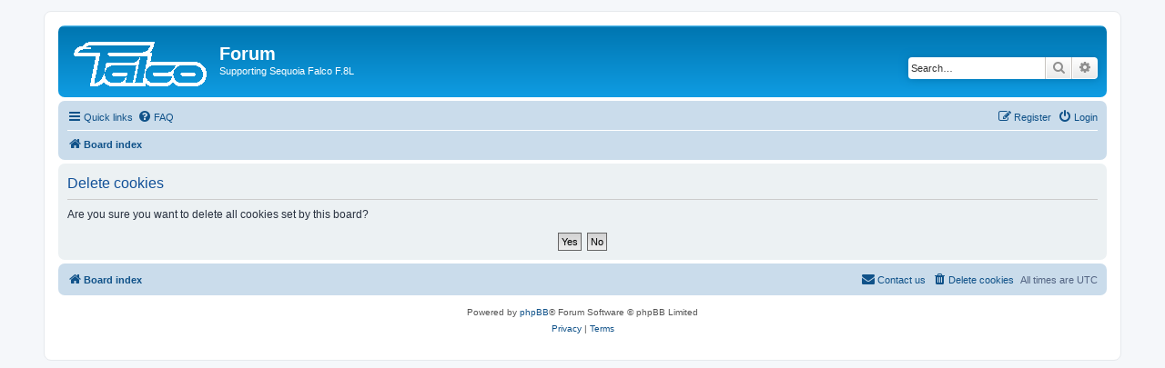

--- FILE ---
content_type: text/css
request_url: http://www.seqair.com/FalcoForum/styles/prosilver/theme/stylesheet.css?assets_version=3
body_size: 282
content:
/*  phpBB3 Style Sheet
    --------------------------------------------------------------
	Style name:			prosilver (the default phpBB 3.2.x style)
	Based on style:
	Original author:	Tom Beddard ( http://www.subblue.com/ )
	Modified by:		phpBB Limited ( https://www.phpbb.com/ )
    --------------------------------------------------------------
*/

@import url("normalize.css?v=3.2");
@import url("base.css?v=3.2");
@import url("utilities.css?v=3.2");
@import url("common.css?v=3.2");
@import url("links.css?v=3.2");
@import url("content.css?v=3.2");
@import url("buttons.css?v=3.2");
@import url("cp.css?v=3.2");
@import url("forms.css?v=3.2");
@import url("icons.css?v=3.2");
@import url("colours.css?v=3.2");
@import url("responsive.css?v=3.2");
